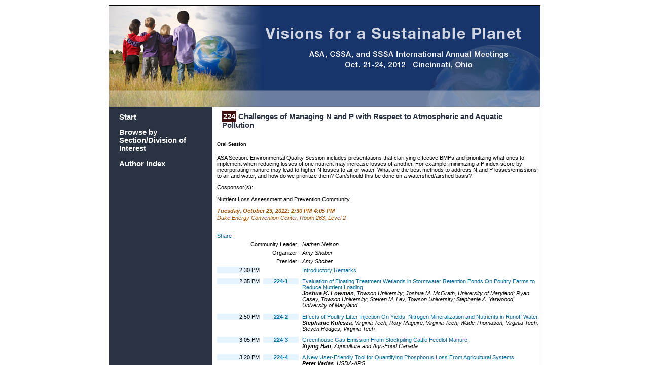

--- FILE ---
content_type: text/html; charset=UTF-8
request_url: https://scisoc.confex.com/crops/2012am/webprogram/Session9633.html
body_size: 3011
content:
<!DOCTYPE html PUBLIC "-//W3C//DTD XHTML 1.0 Transitional//EN"
	"http://www.w3.org/TR/xhtml1/DTD/xhtml1-transitional.dtd">

<html>
	
	<head>
		<link href="stylesheets/webprogram.css" rel="stylesheet" type="text/css">
		<title>ASA Section: Environmental Quality Session: Challenges of Managing N and P with Respect to Atmospheric and Aquatic Pollution (ASA, CSSA and SSSA Annual Meetings (Cincinnati, OH- Oct. 21 - Oct. 24, 2012))</title>  


		
		<meta http-equiv="x-ua-compatible" content="IE=8">
	</head>
	
	<body class="session">
	
		<div class="page">
			
			<a name="top"></a>

			<!-- <h1 class="title">Session: Challenges of Managing N and P with Respect to Atmospheric and Aquatic Pollution (ASA, CSSA and SSSA Annual Meetings (Cincinnati, OH- Oct. 21 - Oct. 24, 2012))</h1> -->
			
			<div class="banner">
				<a href="http://www.acsmeetings.org" target="_blank"><img src="images/banner.jpg" alt="[ International Annual Meetings - Home Page  ]" title="[ International Annual Meetings - Home Page  ]" width="100%" height="100%" border="0"></a>
			</div>
			<div class="columns clearfix">
				<div class="navigation">
	<div class="navitem"><a href="start.html" >Start</a></div>
	
		 <div class="navitem"><a href="programs.html" >Browse by Section/Division of Interest</a> </div>
	
	  <!-- <div class="navitem"><a href="ataglance.html">View At a Glance</a> </div>--> 
	  <div class="navitem"><a href="authora.html" >Author Index</a> </div>
	  
        <!--  <div class="navitem"><a href="https://www.acsmeetings.org/register">Register Now!</a> </div>-->	
</div>

				<div class="content">
					<h2 class="subtitle">
						<span class="number">224</span>
						Challenges of Managing N and P with Respect to Atmospheric and Aquatic Pollution
					</h2>			
					
	<h5>Oral Session</h5>
		
		
	
	
ASA Section: Environmental Quality




	
	Session includes presentations that clarifying effective BMPs and prioritizing what ones to implement when reducing losses of one nutrient may increase losses of another. For example, minimizing a P index score by incorporating manure may lead to higher N losses to air or water. What are the best methods to address N and P losses/emissions to air and water, and how do we prioritize them? Can/should this be done on a watershed/airshed basis?
	
	

 
 
	
	
	
	
	
	<p>Cosponsor(s):</p>
		
			Nutrient Loss Assessment and Prevention Community<br>
		
		
		
	
	
	

	<div class="datetime">Tuesday, October 23, 2012: 2:30 PM-4:05 PM</div>
	 <div class="location">Duke Energy Convention Center, Room 263, Level 2<!--, 2--></div> <br>
<!-- AddThis Button BEGIN -->
<script type="text/javascript">var addthis_config = {"data_track_clickback":true};</script>
<div class="addthis_toolbox addthis_default_style">
<a href="http://www.addthis.com/bookmark.php?v=250&amp;username=sciencesocieties" class="addthis_button_compact">Share</a>
<span class="addthis_separator">|</span>
<a class="addthis_button_facebook"></a>
<a class="addthis_button_myspace"></a>
<a class="addthis_button_google"></a>
<a class="addthis_button_twitter"></a>
</div>
<script type="text/javascript" src="http://s7.addthis.com/js/250/addthis_widget.js#username=sciencesocieties"></script>
<!-- AddThis Button END -->


	

	
	
		<div class="persongroup">
			<div class="group">Community Leader:</div>
			<div class="people">
				
					
					
						Nathan Nelson
					
				
			</div> 
		</div>
	
		<div class="persongroup">
			<div class="group">Organizer:</div>
			<div class="people">
				
					
					
						Amy Shober
					
				
			</div> 
		</div>
	
		<div class="persongroup">
			<div class="group">Presider:</div>
			<div class="people">
				
					
					
						Amy Shober
					
				
			</div> 
		</div>
	


	

	
	<div class="paper">
	<div class="papertime">
		2:30 PM
		
		
	</div>
	
	
	
	<div class="papernumber"><a href="Paper75881.html"></a></div> 
	<div class="papertitle">
		
		
			<a href="Paper75881.html">Introductory Remarks</a><br>
			<span class="paperauthors">
				
			</span>

			<div class="media">
				
				
	

			</div>
		
	</div>
</div>


	<div class="paper">
	<div class="papertime">
		2:35 PM
		
		
	</div>
	
	
	
	<div class="papernumber"><a href="Paper73152.html">224-1</a></div> 
	<div class="papertitle">
		
		
			<a href="Paper73152.html">Evaluation of Floating Treatment Wetlands in Stormwater Retention Ponds On Poultry Farms to Reduce Nutrient Loading.</a><br>
			<span class="paperauthors">
				
					<span class="presenter"><span class="name">Joshua K. Lowman</span>, <span class="affiliation">Towson University</span></span>; 
				
					<span class="author"><span class="name">Joshua M. McGrath</span>, <span class="affiliation">University of Maryland</span></span>; 
				
					<span class="author"><span class="name">Ryan Casey</span>, <span class="affiliation">Towson University</span></span>; 
				
					<span class="author"><span class="name">Steven M. Lev</span>, <span class="affiliation">Towson University</span></span>; 
				
					<span class="author"><span class="name">Stephanie A. Yarwoood</span>, <span class="affiliation">University of Maryland</span></span>
				
			</span>

			<div class="media">
				
				
	

			</div>
		
	</div>
</div>


	<div class="paper">
	<div class="papertime">
		2:50 PM
		
		
	</div>
	
	
	
	<div class="papernumber"><a href="Paper71082.html">224-2</a></div> 
	<div class="papertitle">
		
		
			<a href="Paper71082.html">Effects of Poultry Litter Injection On Yields, Nitrogen Mineralization and Nutrients in Runoff Water.</a><br>
			<span class="paperauthors">
				
					<span class="presenter"><span class="name">Stephanie Kulesza</span>, <span class="affiliation">Virginia Tech</span></span>; 
				
					<span class="author"><span class="name">Rory Maguire</span>, <span class="affiliation">Virginia Tech</span></span>; 
				
					<span class="author"><span class="name">Wade Thomason</span>, <span class="affiliation">Virginia Tech</span></span>; 
				
					<span class="author"><span class="name">Steven Hodges</span>, <span class="affiliation">Virginia Tech</span></span>
				
			</span>

			<div class="media">
				
				
	

			</div>
		
	</div>
</div>


	<div class="paper">
	<div class="papertime">
		3:05 PM
		
		
	</div>
	
	
	
	<div class="papernumber"><a href="Paper71822.html">224-3</a></div> 
	<div class="papertitle">
		
		
			<a href="Paper71822.html">Greenhouse Gas Emission From Stockpiling Cattle Feedlot Manure.</a><br>
			<span class="paperauthors">
				
					<span class="presenter"><span class="name">Xiying Hao</span>, <span class="affiliation">Agriculture and Agri-Food Canada</span></span>
				
			</span>

			<div class="media">
				
				
	

			</div>
		
	</div>
</div>


	<div class="paper">
	<div class="papertime">
		3:20 PM
		
		
	</div>
	
	
	
	<div class="papernumber"><a href="Paper74967.html">224-4</a></div> 
	<div class="papertitle">
		
		
			<a href="Paper74967.html">A New User-Friendly Tool for Quantifying Phosphorus Loss From Agricultural Systems.</a><br>
			<span class="paperauthors">
				
					<span class="presenter"><span class="name">Peter Vadas</span>, <span class="affiliation">USDA-ARS</span></span>
				
			</span>

			<div class="media">
				
				
	

			</div>
		
	</div>
</div>


	<div class="paper">
	<div class="papertime">
		3:35 PM
		
		
	</div>
	
	
	
	<div class="papernumber"><a href="Paper72107.html">224-5</a></div> 
	<div class="papertitle">
		
		
			<a href="Paper72107.html">Simulation of Runoff Losses From Watersheds Managed Under Diverse Land Management.</a><br>
			<span class="paperauthors">
				
					<span class="presenter"><span class="name">Sandeep Kumar</span>, <span class="affiliation">Ohio State University</span></span>; 
				
					<span class="author"><span class="name">Jon Witter</span>, <span class="affiliation">Ohio state university</span></span>; 
				
					<span class="author"><span class="name">Rattan Lal</span>, <span class="affiliation">Carbon Management and Sequestration Center</span></span>; 
				
					<span class="author"><span class="name">Yina Xie</span>, <span class="affiliation">Ohio state university</span></span>; 
				
					<span class="author"><span class="name">Richard Moore</span>, <span class="affiliation">Ohio State University - OARDC</span></span>; 
				
					<span class="author"><span class="name">James Bonta</span>, <span class="affiliation">USDA-ARS</span></span>
				
			</span>

			<div class="media">
				
				
	

			</div>
		
	</div>
</div>


	<div class="paper">
	<div class="papertime">
		3:50 PM
		
		
	</div>
	
	
	
	<div class="papernumber"><a href="Paper73020.html">224-6</a></div> 
	<div class="papertitle">
		
		
			<a href="Paper73020.html">Using SWAT to Identify Critical Source Areas of Nutrient Loads and Model Reduction Strategies for the Upper Scioto Watershed, Ohio.</a><br>
			<span class="paperauthors">
				
					<span class="presenter"><span class="name">Yina Xie</span>, <span class="affiliation">The Ohio State University</span></span>; 
				
					<span class="author"><span class="name">Richard Moore</span>, <span class="affiliation">Ohio State University - OARDC</span></span>
				
			</span>

			<div class="media">
				
				
	

			</div>
		
	</div>
</div>


	<div class="paper">
	<div class="papertime">
		4:05 PM
		
		
	</div>
	
	
	
	<div class="papernumber"><a href="Paper75882.html"></a></div> 
	<div class="papertitle">
		
		
			<a href="Paper75882.html">Adjourn</a><br>
			<span class="paperauthors">
				
			</span>

			<div class="media">
				
				
	

			</div>
		
	</div>
</div>




	<div class="media">
	
</div>


	<div class="parents">
	

	<!--See more of: <a href="A04.html">ASA Section: Environmental Quality</a>-->
</div>

	
	<div class="siblings">

	<a href="Session10767.html">&lt;&lt; Previous Session</a>
	| <a href="Session9578.html">Next Session &gt;&gt;</a><br>

	
		See more from this Division: <a href="A04.html">ASA Section: Environmental Quality</a><br>
	
	
</div>


	

	
	
		

					
				</div>
			</div>

		</div>
		<div class="footer">
	<p>&copy; Copyright 2012 - <a href="http://www.agronomy.org/copyright/">Copyright Information, Privacy Statement, and Terms of Use</a><br />

	<a href="https://www.agronomy.org">American Society of Agronomy</a> | <a href="https://www.crops.org">Crop Science Society of America</a> | <a href="https://www.soils.org">Soil Science Society of America</a> <br /> <!-- a href="http://www.a-s-f.org">Agronomic Science Foundation</a><br / -->
	5585 Guilford Road | Madison, WI 53711-5801 | 608-273-8080 | Fax 608-273-2021<br />
	<a href="http://www.agronomy.org/certifications/">Certification</a> 608-273-8085 | Fax 608-273-2081</p>

					
</div>	
	</body>
</html>

	


	

--- FILE ---
content_type: text/css; charset=UTF-8
request_url: https://scisoc.confex.com/crops/2012am/webprogram/stylesheets/webprogram.css
body_size: 1520
content:
@import url("default.css");

body {
    background-color: #ffffff;
    }

.page {
	 width: 850px;
	 border: 1px #000000 solid;
	 margin: 10px auto;
	 font-family: Arial, san-serif;
	 background-image: url("../images/trilogo.jpg");
	 background-position: right bottom;
	 background-repeat: no-repeat;
	 position: relative;
	 overflow: hidden;
 }
.columns {
	background-color:#2A3342;
}
.subtitle {
    background-color: #FFFFFF;
    color: #2A3342;
    font-size: 15px;
    font-weight: bold;
    margin-top: 0;
    padding: 10px;
	border-bottom: #FFFFFF;
}

.navigation {
	padding: 5px;
	width: 20%;
	font-size: 12px;
	font-weight: bold;
	line-height: 1.4em;
	background: #2A3342;
	text-align: left;
	float: left;
	margin: 0px 0 0 0;
	clear:both;
}

.navigation a {
	color: #FFFFFF;
	text-decoration: none;
}

.banner {
	height : 200px;
	width: 850px;
}

.start .header {
    background: none repeat scroll 0 0 #FFFFFF;
    font-size: 1.3em;
    font-weight: bold;
    margin-bottom: 20px;
    padding: 10px 0;
    text-align: left;
	color: #E5A015;
}

.start .section{
 padding: 10px;
  width: 530px;
}

.search_button {
    background-color: #E5A015;
    color: #FFFFFF;
    font-weight: bold;
}

.navsection {
    background-color: #2A3342;
    color: #672C62;
    margin-bottom: 15px;
    margin-top: 8px;
    padding-bottom: 8px !important;
	}

.navsectionhead {
    background-color: FFFFFF;
    color: #2A3342;
    border-bottom: 1px solid #000000;
    font-size: 12pt;
    font-weight: bold;
    padding-bottom: 4px;
    padding-left: 5px;
    padding-top: 4px;
    text-align: left;
    width: inherit;
	}

.navsectionheadimg{
	vertical-align:bottom;
	}

.navitem {
    color: #FFFFFF;
    font-size: 1.28em;
    margin-left: 8px;
    font-weight: bold;
    padding: 7px;
}

.navitem a:link {
	color: #FFFFFF;
	}

.navitem a:visited {
	color: #FFFFFF;
	}

.navitem a:hover {
	color: #AAAAAA;
	text-decoration: none;
	}

.content {
	float:right;
	width: 75%;
	padding-bottom: 0;
    padding-left: 10px;
    padding-right: 0;
    padding-top: 0;
	margin:0;
	background-color:#fff;
	min-height: 500px;
	}

.content a {
	color: #006699;
	}
.program .time {
margin-bottom: 0px;
margin-left: 5px;
    }
.item, .itemset {
    margin-bottom: 30px;
	margin-left: 5px;
    }
.item .itemtitle, .itemset .itemnumber {
    margin-bottom: 10px;
}	
.footer {
	width: 850px;
	border: 1px #000000 solid;
	margin: 10px auto;
	font-family: Arial, san-serif;
	font-size: 12px;
	}
.session .datetime {	
font-weight: bold;	
}

/* AT-A-GLANCE STYLES */

body.ataglance .page { width: 1620px; overflow: visible; }
body.ataglance .banner {width: 100%; background-color: #17356B; }
body.ataglance .banner img {width: 700px; }
body.ataglance .navigation { text-align: left; }

table#aag {
	background-color: #FFF;
	border: 0px solid #FFF;
	border-collapse: collapse;
}
table#aag td {
	font-size: 0.75em;
	border: 1px solid #CCC;
	border-collapse: collapse;
}
table#aag th {
	padding: 0.5em;
	background-color: #E5A015;
	border: 1px solid #2A3342;
	font-size: 0.75em;
}
.person h1.title {
	font-size: 1.2em;
	margin: 0 -20px 6px -20px;
}
.person .content {
	background-color: #FFF;
	padding: 10px 20px;
}
.program .author {
    font-weight: normal;
    text-align: left;
    margin-left: 93px;
}
.meeting .author {
	margin-left: 8.6em;
}
.meeting .time {
    border-bottom: 0px dashed #CCCCCC;
    clear: left;
    color: #C3362F;
    font-size: 0.9em;
    font-weight: normal;
    margin: 8px 0 7px;
    text-align: left;
    border-top: 1px dashed #CCCCCC;
}
.newnote {
color: red;
font-weight: bold;
margin-left: 200px;
font-size: 0.85em;
}
.trilogo img {
    height: 90px;
}
/* `Clear Floated Elements
----------------------------------------------------------------------------------------------------*/

/* http://sonspring.com/journal/clearing-floats */

.clear {
  clear: both;
  display: block;
  overflow: hidden;
  visibility: hidden;
  width: 0;
  height: 0;
}

/* http://www.yuiblog.com/blog/2010/09/27/clearfix-reloaded-overflowhidden-demystified */

.clearfix:before,
.clearfix:after,
.container_12:before,
.container_12:after,
.container_16:before,
.container_16:after {
  content: '.';
  display: block;
  overflow: hidden;
  visibility: hidden;
  font-size: 0;
  line-height: 0;
  width: 0;
  height: 0;
}

.clearfix:after,
.container_12:after,
.container_16:after {
  clear: both;
}

/*
  The following zoom:1 rule is specifically for IE6 + IE7.
  Move to separate stylesheet if invalid CSS is a problem.
*/

.clearfix,
.container_12,
.container_16 {
  zoom: 1;
}